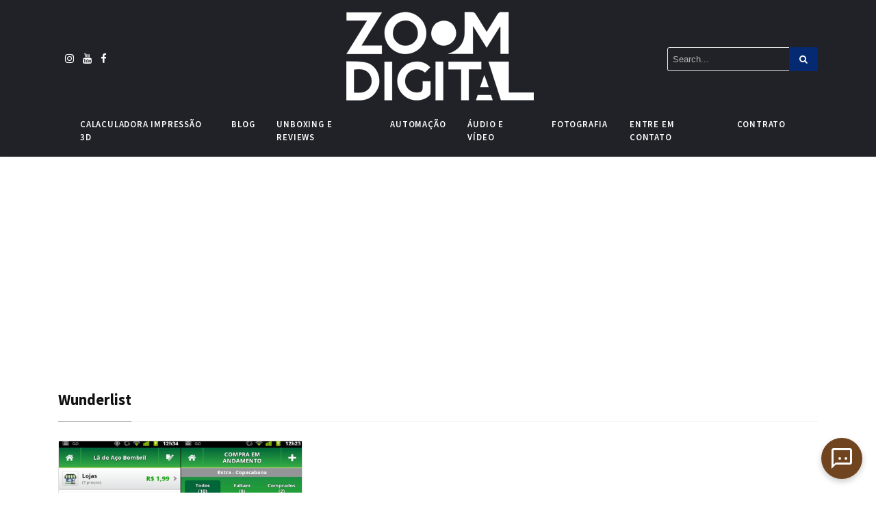

--- FILE ---
content_type: text/html; charset=utf-8
request_url: https://www.google.com/recaptcha/api2/aframe
body_size: 263
content:
<!DOCTYPE HTML><html><head><meta http-equiv="content-type" content="text/html; charset=UTF-8"></head><body><script nonce="cU_uosJ3shGPtfyrNeWCew">/** Anti-fraud and anti-abuse applications only. See google.com/recaptcha */ try{var clients={'sodar':'https://pagead2.googlesyndication.com/pagead/sodar?'};window.addEventListener("message",function(a){try{if(a.source===window.parent){var b=JSON.parse(a.data);var c=clients[b['id']];if(c){var d=document.createElement('img');d.src=c+b['params']+'&rc='+(localStorage.getItem("rc::a")?sessionStorage.getItem("rc::b"):"");window.document.body.appendChild(d);sessionStorage.setItem("rc::e",parseInt(sessionStorage.getItem("rc::e")||0)+1);localStorage.setItem("rc::h",'1768467044602');}}}catch(b){}});window.parent.postMessage("_grecaptcha_ready", "*");}catch(b){}</script></body></html>